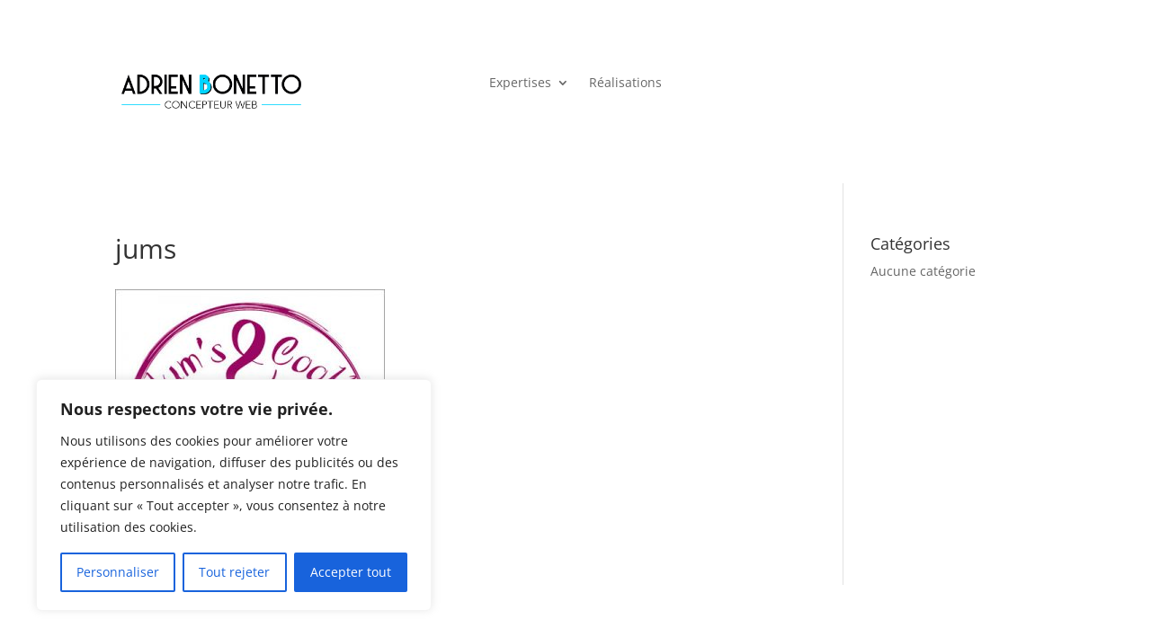

--- FILE ---
content_type: text/html; charset=utf-8
request_url: https://www.google.com/recaptcha/api2/anchor?ar=1&k=6LeAq3kaAAAAAPyQIbwS4Pbv2PtXgh-eubvu2PrT&co=aHR0cHM6Ly93d3cuYWdlbmNlZGlnaXRhbGViLmZyOjQ0Mw..&hl=en&v=PoyoqOPhxBO7pBk68S4YbpHZ&size=invisible&anchor-ms=20000&execute-ms=30000&cb=9trm0e98lv8a
body_size: 48648
content:
<!DOCTYPE HTML><html dir="ltr" lang="en"><head><meta http-equiv="Content-Type" content="text/html; charset=UTF-8">
<meta http-equiv="X-UA-Compatible" content="IE=edge">
<title>reCAPTCHA</title>
<style type="text/css">
/* cyrillic-ext */
@font-face {
  font-family: 'Roboto';
  font-style: normal;
  font-weight: 400;
  font-stretch: 100%;
  src: url(//fonts.gstatic.com/s/roboto/v48/KFO7CnqEu92Fr1ME7kSn66aGLdTylUAMa3GUBHMdazTgWw.woff2) format('woff2');
  unicode-range: U+0460-052F, U+1C80-1C8A, U+20B4, U+2DE0-2DFF, U+A640-A69F, U+FE2E-FE2F;
}
/* cyrillic */
@font-face {
  font-family: 'Roboto';
  font-style: normal;
  font-weight: 400;
  font-stretch: 100%;
  src: url(//fonts.gstatic.com/s/roboto/v48/KFO7CnqEu92Fr1ME7kSn66aGLdTylUAMa3iUBHMdazTgWw.woff2) format('woff2');
  unicode-range: U+0301, U+0400-045F, U+0490-0491, U+04B0-04B1, U+2116;
}
/* greek-ext */
@font-face {
  font-family: 'Roboto';
  font-style: normal;
  font-weight: 400;
  font-stretch: 100%;
  src: url(//fonts.gstatic.com/s/roboto/v48/KFO7CnqEu92Fr1ME7kSn66aGLdTylUAMa3CUBHMdazTgWw.woff2) format('woff2');
  unicode-range: U+1F00-1FFF;
}
/* greek */
@font-face {
  font-family: 'Roboto';
  font-style: normal;
  font-weight: 400;
  font-stretch: 100%;
  src: url(//fonts.gstatic.com/s/roboto/v48/KFO7CnqEu92Fr1ME7kSn66aGLdTylUAMa3-UBHMdazTgWw.woff2) format('woff2');
  unicode-range: U+0370-0377, U+037A-037F, U+0384-038A, U+038C, U+038E-03A1, U+03A3-03FF;
}
/* math */
@font-face {
  font-family: 'Roboto';
  font-style: normal;
  font-weight: 400;
  font-stretch: 100%;
  src: url(//fonts.gstatic.com/s/roboto/v48/KFO7CnqEu92Fr1ME7kSn66aGLdTylUAMawCUBHMdazTgWw.woff2) format('woff2');
  unicode-range: U+0302-0303, U+0305, U+0307-0308, U+0310, U+0312, U+0315, U+031A, U+0326-0327, U+032C, U+032F-0330, U+0332-0333, U+0338, U+033A, U+0346, U+034D, U+0391-03A1, U+03A3-03A9, U+03B1-03C9, U+03D1, U+03D5-03D6, U+03F0-03F1, U+03F4-03F5, U+2016-2017, U+2034-2038, U+203C, U+2040, U+2043, U+2047, U+2050, U+2057, U+205F, U+2070-2071, U+2074-208E, U+2090-209C, U+20D0-20DC, U+20E1, U+20E5-20EF, U+2100-2112, U+2114-2115, U+2117-2121, U+2123-214F, U+2190, U+2192, U+2194-21AE, U+21B0-21E5, U+21F1-21F2, U+21F4-2211, U+2213-2214, U+2216-22FF, U+2308-230B, U+2310, U+2319, U+231C-2321, U+2336-237A, U+237C, U+2395, U+239B-23B7, U+23D0, U+23DC-23E1, U+2474-2475, U+25AF, U+25B3, U+25B7, U+25BD, U+25C1, U+25CA, U+25CC, U+25FB, U+266D-266F, U+27C0-27FF, U+2900-2AFF, U+2B0E-2B11, U+2B30-2B4C, U+2BFE, U+3030, U+FF5B, U+FF5D, U+1D400-1D7FF, U+1EE00-1EEFF;
}
/* symbols */
@font-face {
  font-family: 'Roboto';
  font-style: normal;
  font-weight: 400;
  font-stretch: 100%;
  src: url(//fonts.gstatic.com/s/roboto/v48/KFO7CnqEu92Fr1ME7kSn66aGLdTylUAMaxKUBHMdazTgWw.woff2) format('woff2');
  unicode-range: U+0001-000C, U+000E-001F, U+007F-009F, U+20DD-20E0, U+20E2-20E4, U+2150-218F, U+2190, U+2192, U+2194-2199, U+21AF, U+21E6-21F0, U+21F3, U+2218-2219, U+2299, U+22C4-22C6, U+2300-243F, U+2440-244A, U+2460-24FF, U+25A0-27BF, U+2800-28FF, U+2921-2922, U+2981, U+29BF, U+29EB, U+2B00-2BFF, U+4DC0-4DFF, U+FFF9-FFFB, U+10140-1018E, U+10190-1019C, U+101A0, U+101D0-101FD, U+102E0-102FB, U+10E60-10E7E, U+1D2C0-1D2D3, U+1D2E0-1D37F, U+1F000-1F0FF, U+1F100-1F1AD, U+1F1E6-1F1FF, U+1F30D-1F30F, U+1F315, U+1F31C, U+1F31E, U+1F320-1F32C, U+1F336, U+1F378, U+1F37D, U+1F382, U+1F393-1F39F, U+1F3A7-1F3A8, U+1F3AC-1F3AF, U+1F3C2, U+1F3C4-1F3C6, U+1F3CA-1F3CE, U+1F3D4-1F3E0, U+1F3ED, U+1F3F1-1F3F3, U+1F3F5-1F3F7, U+1F408, U+1F415, U+1F41F, U+1F426, U+1F43F, U+1F441-1F442, U+1F444, U+1F446-1F449, U+1F44C-1F44E, U+1F453, U+1F46A, U+1F47D, U+1F4A3, U+1F4B0, U+1F4B3, U+1F4B9, U+1F4BB, U+1F4BF, U+1F4C8-1F4CB, U+1F4D6, U+1F4DA, U+1F4DF, U+1F4E3-1F4E6, U+1F4EA-1F4ED, U+1F4F7, U+1F4F9-1F4FB, U+1F4FD-1F4FE, U+1F503, U+1F507-1F50B, U+1F50D, U+1F512-1F513, U+1F53E-1F54A, U+1F54F-1F5FA, U+1F610, U+1F650-1F67F, U+1F687, U+1F68D, U+1F691, U+1F694, U+1F698, U+1F6AD, U+1F6B2, U+1F6B9-1F6BA, U+1F6BC, U+1F6C6-1F6CF, U+1F6D3-1F6D7, U+1F6E0-1F6EA, U+1F6F0-1F6F3, U+1F6F7-1F6FC, U+1F700-1F7FF, U+1F800-1F80B, U+1F810-1F847, U+1F850-1F859, U+1F860-1F887, U+1F890-1F8AD, U+1F8B0-1F8BB, U+1F8C0-1F8C1, U+1F900-1F90B, U+1F93B, U+1F946, U+1F984, U+1F996, U+1F9E9, U+1FA00-1FA6F, U+1FA70-1FA7C, U+1FA80-1FA89, U+1FA8F-1FAC6, U+1FACE-1FADC, U+1FADF-1FAE9, U+1FAF0-1FAF8, U+1FB00-1FBFF;
}
/* vietnamese */
@font-face {
  font-family: 'Roboto';
  font-style: normal;
  font-weight: 400;
  font-stretch: 100%;
  src: url(//fonts.gstatic.com/s/roboto/v48/KFO7CnqEu92Fr1ME7kSn66aGLdTylUAMa3OUBHMdazTgWw.woff2) format('woff2');
  unicode-range: U+0102-0103, U+0110-0111, U+0128-0129, U+0168-0169, U+01A0-01A1, U+01AF-01B0, U+0300-0301, U+0303-0304, U+0308-0309, U+0323, U+0329, U+1EA0-1EF9, U+20AB;
}
/* latin-ext */
@font-face {
  font-family: 'Roboto';
  font-style: normal;
  font-weight: 400;
  font-stretch: 100%;
  src: url(//fonts.gstatic.com/s/roboto/v48/KFO7CnqEu92Fr1ME7kSn66aGLdTylUAMa3KUBHMdazTgWw.woff2) format('woff2');
  unicode-range: U+0100-02BA, U+02BD-02C5, U+02C7-02CC, U+02CE-02D7, U+02DD-02FF, U+0304, U+0308, U+0329, U+1D00-1DBF, U+1E00-1E9F, U+1EF2-1EFF, U+2020, U+20A0-20AB, U+20AD-20C0, U+2113, U+2C60-2C7F, U+A720-A7FF;
}
/* latin */
@font-face {
  font-family: 'Roboto';
  font-style: normal;
  font-weight: 400;
  font-stretch: 100%;
  src: url(//fonts.gstatic.com/s/roboto/v48/KFO7CnqEu92Fr1ME7kSn66aGLdTylUAMa3yUBHMdazQ.woff2) format('woff2');
  unicode-range: U+0000-00FF, U+0131, U+0152-0153, U+02BB-02BC, U+02C6, U+02DA, U+02DC, U+0304, U+0308, U+0329, U+2000-206F, U+20AC, U+2122, U+2191, U+2193, U+2212, U+2215, U+FEFF, U+FFFD;
}
/* cyrillic-ext */
@font-face {
  font-family: 'Roboto';
  font-style: normal;
  font-weight: 500;
  font-stretch: 100%;
  src: url(//fonts.gstatic.com/s/roboto/v48/KFO7CnqEu92Fr1ME7kSn66aGLdTylUAMa3GUBHMdazTgWw.woff2) format('woff2');
  unicode-range: U+0460-052F, U+1C80-1C8A, U+20B4, U+2DE0-2DFF, U+A640-A69F, U+FE2E-FE2F;
}
/* cyrillic */
@font-face {
  font-family: 'Roboto';
  font-style: normal;
  font-weight: 500;
  font-stretch: 100%;
  src: url(//fonts.gstatic.com/s/roboto/v48/KFO7CnqEu92Fr1ME7kSn66aGLdTylUAMa3iUBHMdazTgWw.woff2) format('woff2');
  unicode-range: U+0301, U+0400-045F, U+0490-0491, U+04B0-04B1, U+2116;
}
/* greek-ext */
@font-face {
  font-family: 'Roboto';
  font-style: normal;
  font-weight: 500;
  font-stretch: 100%;
  src: url(//fonts.gstatic.com/s/roboto/v48/KFO7CnqEu92Fr1ME7kSn66aGLdTylUAMa3CUBHMdazTgWw.woff2) format('woff2');
  unicode-range: U+1F00-1FFF;
}
/* greek */
@font-face {
  font-family: 'Roboto';
  font-style: normal;
  font-weight: 500;
  font-stretch: 100%;
  src: url(//fonts.gstatic.com/s/roboto/v48/KFO7CnqEu92Fr1ME7kSn66aGLdTylUAMa3-UBHMdazTgWw.woff2) format('woff2');
  unicode-range: U+0370-0377, U+037A-037F, U+0384-038A, U+038C, U+038E-03A1, U+03A3-03FF;
}
/* math */
@font-face {
  font-family: 'Roboto';
  font-style: normal;
  font-weight: 500;
  font-stretch: 100%;
  src: url(//fonts.gstatic.com/s/roboto/v48/KFO7CnqEu92Fr1ME7kSn66aGLdTylUAMawCUBHMdazTgWw.woff2) format('woff2');
  unicode-range: U+0302-0303, U+0305, U+0307-0308, U+0310, U+0312, U+0315, U+031A, U+0326-0327, U+032C, U+032F-0330, U+0332-0333, U+0338, U+033A, U+0346, U+034D, U+0391-03A1, U+03A3-03A9, U+03B1-03C9, U+03D1, U+03D5-03D6, U+03F0-03F1, U+03F4-03F5, U+2016-2017, U+2034-2038, U+203C, U+2040, U+2043, U+2047, U+2050, U+2057, U+205F, U+2070-2071, U+2074-208E, U+2090-209C, U+20D0-20DC, U+20E1, U+20E5-20EF, U+2100-2112, U+2114-2115, U+2117-2121, U+2123-214F, U+2190, U+2192, U+2194-21AE, U+21B0-21E5, U+21F1-21F2, U+21F4-2211, U+2213-2214, U+2216-22FF, U+2308-230B, U+2310, U+2319, U+231C-2321, U+2336-237A, U+237C, U+2395, U+239B-23B7, U+23D0, U+23DC-23E1, U+2474-2475, U+25AF, U+25B3, U+25B7, U+25BD, U+25C1, U+25CA, U+25CC, U+25FB, U+266D-266F, U+27C0-27FF, U+2900-2AFF, U+2B0E-2B11, U+2B30-2B4C, U+2BFE, U+3030, U+FF5B, U+FF5D, U+1D400-1D7FF, U+1EE00-1EEFF;
}
/* symbols */
@font-face {
  font-family: 'Roboto';
  font-style: normal;
  font-weight: 500;
  font-stretch: 100%;
  src: url(//fonts.gstatic.com/s/roboto/v48/KFO7CnqEu92Fr1ME7kSn66aGLdTylUAMaxKUBHMdazTgWw.woff2) format('woff2');
  unicode-range: U+0001-000C, U+000E-001F, U+007F-009F, U+20DD-20E0, U+20E2-20E4, U+2150-218F, U+2190, U+2192, U+2194-2199, U+21AF, U+21E6-21F0, U+21F3, U+2218-2219, U+2299, U+22C4-22C6, U+2300-243F, U+2440-244A, U+2460-24FF, U+25A0-27BF, U+2800-28FF, U+2921-2922, U+2981, U+29BF, U+29EB, U+2B00-2BFF, U+4DC0-4DFF, U+FFF9-FFFB, U+10140-1018E, U+10190-1019C, U+101A0, U+101D0-101FD, U+102E0-102FB, U+10E60-10E7E, U+1D2C0-1D2D3, U+1D2E0-1D37F, U+1F000-1F0FF, U+1F100-1F1AD, U+1F1E6-1F1FF, U+1F30D-1F30F, U+1F315, U+1F31C, U+1F31E, U+1F320-1F32C, U+1F336, U+1F378, U+1F37D, U+1F382, U+1F393-1F39F, U+1F3A7-1F3A8, U+1F3AC-1F3AF, U+1F3C2, U+1F3C4-1F3C6, U+1F3CA-1F3CE, U+1F3D4-1F3E0, U+1F3ED, U+1F3F1-1F3F3, U+1F3F5-1F3F7, U+1F408, U+1F415, U+1F41F, U+1F426, U+1F43F, U+1F441-1F442, U+1F444, U+1F446-1F449, U+1F44C-1F44E, U+1F453, U+1F46A, U+1F47D, U+1F4A3, U+1F4B0, U+1F4B3, U+1F4B9, U+1F4BB, U+1F4BF, U+1F4C8-1F4CB, U+1F4D6, U+1F4DA, U+1F4DF, U+1F4E3-1F4E6, U+1F4EA-1F4ED, U+1F4F7, U+1F4F9-1F4FB, U+1F4FD-1F4FE, U+1F503, U+1F507-1F50B, U+1F50D, U+1F512-1F513, U+1F53E-1F54A, U+1F54F-1F5FA, U+1F610, U+1F650-1F67F, U+1F687, U+1F68D, U+1F691, U+1F694, U+1F698, U+1F6AD, U+1F6B2, U+1F6B9-1F6BA, U+1F6BC, U+1F6C6-1F6CF, U+1F6D3-1F6D7, U+1F6E0-1F6EA, U+1F6F0-1F6F3, U+1F6F7-1F6FC, U+1F700-1F7FF, U+1F800-1F80B, U+1F810-1F847, U+1F850-1F859, U+1F860-1F887, U+1F890-1F8AD, U+1F8B0-1F8BB, U+1F8C0-1F8C1, U+1F900-1F90B, U+1F93B, U+1F946, U+1F984, U+1F996, U+1F9E9, U+1FA00-1FA6F, U+1FA70-1FA7C, U+1FA80-1FA89, U+1FA8F-1FAC6, U+1FACE-1FADC, U+1FADF-1FAE9, U+1FAF0-1FAF8, U+1FB00-1FBFF;
}
/* vietnamese */
@font-face {
  font-family: 'Roboto';
  font-style: normal;
  font-weight: 500;
  font-stretch: 100%;
  src: url(//fonts.gstatic.com/s/roboto/v48/KFO7CnqEu92Fr1ME7kSn66aGLdTylUAMa3OUBHMdazTgWw.woff2) format('woff2');
  unicode-range: U+0102-0103, U+0110-0111, U+0128-0129, U+0168-0169, U+01A0-01A1, U+01AF-01B0, U+0300-0301, U+0303-0304, U+0308-0309, U+0323, U+0329, U+1EA0-1EF9, U+20AB;
}
/* latin-ext */
@font-face {
  font-family: 'Roboto';
  font-style: normal;
  font-weight: 500;
  font-stretch: 100%;
  src: url(//fonts.gstatic.com/s/roboto/v48/KFO7CnqEu92Fr1ME7kSn66aGLdTylUAMa3KUBHMdazTgWw.woff2) format('woff2');
  unicode-range: U+0100-02BA, U+02BD-02C5, U+02C7-02CC, U+02CE-02D7, U+02DD-02FF, U+0304, U+0308, U+0329, U+1D00-1DBF, U+1E00-1E9F, U+1EF2-1EFF, U+2020, U+20A0-20AB, U+20AD-20C0, U+2113, U+2C60-2C7F, U+A720-A7FF;
}
/* latin */
@font-face {
  font-family: 'Roboto';
  font-style: normal;
  font-weight: 500;
  font-stretch: 100%;
  src: url(//fonts.gstatic.com/s/roboto/v48/KFO7CnqEu92Fr1ME7kSn66aGLdTylUAMa3yUBHMdazQ.woff2) format('woff2');
  unicode-range: U+0000-00FF, U+0131, U+0152-0153, U+02BB-02BC, U+02C6, U+02DA, U+02DC, U+0304, U+0308, U+0329, U+2000-206F, U+20AC, U+2122, U+2191, U+2193, U+2212, U+2215, U+FEFF, U+FFFD;
}
/* cyrillic-ext */
@font-face {
  font-family: 'Roboto';
  font-style: normal;
  font-weight: 900;
  font-stretch: 100%;
  src: url(//fonts.gstatic.com/s/roboto/v48/KFO7CnqEu92Fr1ME7kSn66aGLdTylUAMa3GUBHMdazTgWw.woff2) format('woff2');
  unicode-range: U+0460-052F, U+1C80-1C8A, U+20B4, U+2DE0-2DFF, U+A640-A69F, U+FE2E-FE2F;
}
/* cyrillic */
@font-face {
  font-family: 'Roboto';
  font-style: normal;
  font-weight: 900;
  font-stretch: 100%;
  src: url(//fonts.gstatic.com/s/roboto/v48/KFO7CnqEu92Fr1ME7kSn66aGLdTylUAMa3iUBHMdazTgWw.woff2) format('woff2');
  unicode-range: U+0301, U+0400-045F, U+0490-0491, U+04B0-04B1, U+2116;
}
/* greek-ext */
@font-face {
  font-family: 'Roboto';
  font-style: normal;
  font-weight: 900;
  font-stretch: 100%;
  src: url(//fonts.gstatic.com/s/roboto/v48/KFO7CnqEu92Fr1ME7kSn66aGLdTylUAMa3CUBHMdazTgWw.woff2) format('woff2');
  unicode-range: U+1F00-1FFF;
}
/* greek */
@font-face {
  font-family: 'Roboto';
  font-style: normal;
  font-weight: 900;
  font-stretch: 100%;
  src: url(//fonts.gstatic.com/s/roboto/v48/KFO7CnqEu92Fr1ME7kSn66aGLdTylUAMa3-UBHMdazTgWw.woff2) format('woff2');
  unicode-range: U+0370-0377, U+037A-037F, U+0384-038A, U+038C, U+038E-03A1, U+03A3-03FF;
}
/* math */
@font-face {
  font-family: 'Roboto';
  font-style: normal;
  font-weight: 900;
  font-stretch: 100%;
  src: url(//fonts.gstatic.com/s/roboto/v48/KFO7CnqEu92Fr1ME7kSn66aGLdTylUAMawCUBHMdazTgWw.woff2) format('woff2');
  unicode-range: U+0302-0303, U+0305, U+0307-0308, U+0310, U+0312, U+0315, U+031A, U+0326-0327, U+032C, U+032F-0330, U+0332-0333, U+0338, U+033A, U+0346, U+034D, U+0391-03A1, U+03A3-03A9, U+03B1-03C9, U+03D1, U+03D5-03D6, U+03F0-03F1, U+03F4-03F5, U+2016-2017, U+2034-2038, U+203C, U+2040, U+2043, U+2047, U+2050, U+2057, U+205F, U+2070-2071, U+2074-208E, U+2090-209C, U+20D0-20DC, U+20E1, U+20E5-20EF, U+2100-2112, U+2114-2115, U+2117-2121, U+2123-214F, U+2190, U+2192, U+2194-21AE, U+21B0-21E5, U+21F1-21F2, U+21F4-2211, U+2213-2214, U+2216-22FF, U+2308-230B, U+2310, U+2319, U+231C-2321, U+2336-237A, U+237C, U+2395, U+239B-23B7, U+23D0, U+23DC-23E1, U+2474-2475, U+25AF, U+25B3, U+25B7, U+25BD, U+25C1, U+25CA, U+25CC, U+25FB, U+266D-266F, U+27C0-27FF, U+2900-2AFF, U+2B0E-2B11, U+2B30-2B4C, U+2BFE, U+3030, U+FF5B, U+FF5D, U+1D400-1D7FF, U+1EE00-1EEFF;
}
/* symbols */
@font-face {
  font-family: 'Roboto';
  font-style: normal;
  font-weight: 900;
  font-stretch: 100%;
  src: url(//fonts.gstatic.com/s/roboto/v48/KFO7CnqEu92Fr1ME7kSn66aGLdTylUAMaxKUBHMdazTgWw.woff2) format('woff2');
  unicode-range: U+0001-000C, U+000E-001F, U+007F-009F, U+20DD-20E0, U+20E2-20E4, U+2150-218F, U+2190, U+2192, U+2194-2199, U+21AF, U+21E6-21F0, U+21F3, U+2218-2219, U+2299, U+22C4-22C6, U+2300-243F, U+2440-244A, U+2460-24FF, U+25A0-27BF, U+2800-28FF, U+2921-2922, U+2981, U+29BF, U+29EB, U+2B00-2BFF, U+4DC0-4DFF, U+FFF9-FFFB, U+10140-1018E, U+10190-1019C, U+101A0, U+101D0-101FD, U+102E0-102FB, U+10E60-10E7E, U+1D2C0-1D2D3, U+1D2E0-1D37F, U+1F000-1F0FF, U+1F100-1F1AD, U+1F1E6-1F1FF, U+1F30D-1F30F, U+1F315, U+1F31C, U+1F31E, U+1F320-1F32C, U+1F336, U+1F378, U+1F37D, U+1F382, U+1F393-1F39F, U+1F3A7-1F3A8, U+1F3AC-1F3AF, U+1F3C2, U+1F3C4-1F3C6, U+1F3CA-1F3CE, U+1F3D4-1F3E0, U+1F3ED, U+1F3F1-1F3F3, U+1F3F5-1F3F7, U+1F408, U+1F415, U+1F41F, U+1F426, U+1F43F, U+1F441-1F442, U+1F444, U+1F446-1F449, U+1F44C-1F44E, U+1F453, U+1F46A, U+1F47D, U+1F4A3, U+1F4B0, U+1F4B3, U+1F4B9, U+1F4BB, U+1F4BF, U+1F4C8-1F4CB, U+1F4D6, U+1F4DA, U+1F4DF, U+1F4E3-1F4E6, U+1F4EA-1F4ED, U+1F4F7, U+1F4F9-1F4FB, U+1F4FD-1F4FE, U+1F503, U+1F507-1F50B, U+1F50D, U+1F512-1F513, U+1F53E-1F54A, U+1F54F-1F5FA, U+1F610, U+1F650-1F67F, U+1F687, U+1F68D, U+1F691, U+1F694, U+1F698, U+1F6AD, U+1F6B2, U+1F6B9-1F6BA, U+1F6BC, U+1F6C6-1F6CF, U+1F6D3-1F6D7, U+1F6E0-1F6EA, U+1F6F0-1F6F3, U+1F6F7-1F6FC, U+1F700-1F7FF, U+1F800-1F80B, U+1F810-1F847, U+1F850-1F859, U+1F860-1F887, U+1F890-1F8AD, U+1F8B0-1F8BB, U+1F8C0-1F8C1, U+1F900-1F90B, U+1F93B, U+1F946, U+1F984, U+1F996, U+1F9E9, U+1FA00-1FA6F, U+1FA70-1FA7C, U+1FA80-1FA89, U+1FA8F-1FAC6, U+1FACE-1FADC, U+1FADF-1FAE9, U+1FAF0-1FAF8, U+1FB00-1FBFF;
}
/* vietnamese */
@font-face {
  font-family: 'Roboto';
  font-style: normal;
  font-weight: 900;
  font-stretch: 100%;
  src: url(//fonts.gstatic.com/s/roboto/v48/KFO7CnqEu92Fr1ME7kSn66aGLdTylUAMa3OUBHMdazTgWw.woff2) format('woff2');
  unicode-range: U+0102-0103, U+0110-0111, U+0128-0129, U+0168-0169, U+01A0-01A1, U+01AF-01B0, U+0300-0301, U+0303-0304, U+0308-0309, U+0323, U+0329, U+1EA0-1EF9, U+20AB;
}
/* latin-ext */
@font-face {
  font-family: 'Roboto';
  font-style: normal;
  font-weight: 900;
  font-stretch: 100%;
  src: url(//fonts.gstatic.com/s/roboto/v48/KFO7CnqEu92Fr1ME7kSn66aGLdTylUAMa3KUBHMdazTgWw.woff2) format('woff2');
  unicode-range: U+0100-02BA, U+02BD-02C5, U+02C7-02CC, U+02CE-02D7, U+02DD-02FF, U+0304, U+0308, U+0329, U+1D00-1DBF, U+1E00-1E9F, U+1EF2-1EFF, U+2020, U+20A0-20AB, U+20AD-20C0, U+2113, U+2C60-2C7F, U+A720-A7FF;
}
/* latin */
@font-face {
  font-family: 'Roboto';
  font-style: normal;
  font-weight: 900;
  font-stretch: 100%;
  src: url(//fonts.gstatic.com/s/roboto/v48/KFO7CnqEu92Fr1ME7kSn66aGLdTylUAMa3yUBHMdazQ.woff2) format('woff2');
  unicode-range: U+0000-00FF, U+0131, U+0152-0153, U+02BB-02BC, U+02C6, U+02DA, U+02DC, U+0304, U+0308, U+0329, U+2000-206F, U+20AC, U+2122, U+2191, U+2193, U+2212, U+2215, U+FEFF, U+FFFD;
}

</style>
<link rel="stylesheet" type="text/css" href="https://www.gstatic.com/recaptcha/releases/PoyoqOPhxBO7pBk68S4YbpHZ/styles__ltr.css">
<script nonce="-VbZ1nUyHTpB6X2lKGrFfA" type="text/javascript">window['__recaptcha_api'] = 'https://www.google.com/recaptcha/api2/';</script>
<script type="text/javascript" src="https://www.gstatic.com/recaptcha/releases/PoyoqOPhxBO7pBk68S4YbpHZ/recaptcha__en.js" nonce="-VbZ1nUyHTpB6X2lKGrFfA">
      
    </script></head>
<body><div id="rc-anchor-alert" class="rc-anchor-alert"></div>
<input type="hidden" id="recaptcha-token" value="[base64]">
<script type="text/javascript" nonce="-VbZ1nUyHTpB6X2lKGrFfA">
      recaptcha.anchor.Main.init("[\x22ainput\x22,[\x22bgdata\x22,\x22\x22,\[base64]/[base64]/[base64]/ZyhXLGgpOnEoW04sMjEsbF0sVywwKSxoKSxmYWxzZSxmYWxzZSl9Y2F0Y2goayl7RygzNTgsVyk/[base64]/[base64]/[base64]/[base64]/[base64]/[base64]/[base64]/bmV3IEJbT10oRFswXSk6dz09Mj9uZXcgQltPXShEWzBdLERbMV0pOnc9PTM/bmV3IEJbT10oRFswXSxEWzFdLERbMl0pOnc9PTQ/[base64]/[base64]/[base64]/[base64]/[base64]\\u003d\x22,\[base64]\\u003d\x22,\x22w70nCsKNwqbCjsO8CsKew78LEMK8wotJTAvDryzDp8OrRMOpZsOrwrLDihAMZsOsX8O/wrN+w5BYw7tRw5NTPsOZck7CpkFvw7wKAnVAIFnChMK4wogOZcO6w5rDu8Ocw4FbRzVWNMO8w6J8w49FLzs+X07Co8KsBHrDjMOkw4QLMBzDkMK7wpLConPDnyfDo8KYSlHDhh0YOEjDssO1wqfCscKxa8O+O19+wrAMw7/CgMOIw73DoSMue2FqJRNVw41FwqYvw5w5YMKUwoZcwpI2wpDCo8OnAsKWIzF/[base64]/wqPCs3nCocONwoHCujfCtMKKwrLDqV7DiGbCtcOGw4DDj8K5FsOHGsK2w6htNMKjwrkUw6DCkcKsSMOBwozDjE1/[base64]/AcOxOR95w6/CrMOheQRrwrbCmWIQw4FMS8K2wqsHwqlzw7oOPMKOw5Etw44jYjZkYsO0woMiwoXCoE8hQ0TDqDt/wonDr8Oxw5grw4fCt2RnaMOrfsKvY2UewowXw7/DoMOCAMOAwqs/w5A6ScOnw5UMYy1eEsKvA8Kyw4rDj8OHJsODcjvDqzB3QCwXaF5BwoPCmcOSKcKgEMOYw6HDjRfCrn/CoDA/woFzw4TDum8zFDtZesKleRpmw7rCon7Dr8OxwrZZw47Cq8Kxw7fCocKqw74bwoHChH50w5jCs8K1w7PCuMOaw4/DjRQxwp5uw4jDgsOgwpDDlGTCiMKPw60cPBoxM3TDindmUh3DrCnDqlofccOCwpvDo1rCuWlyCMK0w6ZhJcKvOwbCksKqwqtpH8OwB1TClcOmwrjCmMOkwrrCpzrCsHsgZiQFw4HDncOKOsKKa2V9NsOuw4Ejw6/Dr8OVw7PDmcK6wonClcK1IELDnFMjwq4Xw7/Dp8KuPRDCoTARwogTw6DCjMOew7bCoQBkwq/DlkgBwqh1VGrDnsKHwr7ClMOYAWRPc1R9w6zCpMOBIlDDkzJXw47ChzZdwqPDncKlZgzCqQ3CtHHCpgXCisK2b8KewrkmK8KgQMO5w70tXMK/wrhsRMKiw51FRkzDv8KxeMOjw75HwoNnN8KcwpbDrcOewpDCmcOcdD1pXwddw7FLT2rDpnpWw5XDgFIDRzjDoMKrGlI/GGbCr8OiwrUawqHDm2LCgSvCgifCusKBQEk7aXACKCkzecKiwrBNMTp+SsO+RMKLEMOAw6NgAEIlExpDwrTDnMOyAwwaFDrDo8Ojw7gawqzCowxsw75gQ1cbDMKpwoITa8KNNT0Uwr3Dg8Kmw7ELwqYFwpANE8OWwoXCkcO8AsKtfE1iw77ClsO/wojCo0zDhhPChsKiQ8O8Hksow7TDmsK7wqgmPG9WwpvDgmvChsORecKDwotjaRzDsDzCn19hwqtkOThgw494w6fDkMK7E0bConLCm8OtXB/CuifDq8OJwqNZwqTDl8OSB0nDh2kTGgrDpcODwrnDicOpwrF2fsOfSMK/wqtNBhsSccOlwo0Kw6B9K3MCPDw/bcOYw7g8RSMneFDClsOKDMOswq/DlGvDncKTbRLCiDjCl1xXVMOvw4kww5jCisKwwrlaw4J8w7s2OEYxAXQmCnvCiMK4dsKhUAUoL8ORwocHbcOYwqtIc8KGKTJowqBsM8OrwqLCiMOSZj5XwppBw63CqyjChcKFw6pbEg/Ck8KGw6rChg1kCcKCwobDqGHDs8OEw4kuw4Z7KnbCjcKfw6rDg1XCtMK8CMO5PAdRwqjCggIwSQwlwqdsw7vCmMOSwqrDg8Oqwp/[base64]/CrjAtwpVlwrdrH8K5w4PCjB0ae8OHw6F3wpzDsiDCucO2PMKXPcKLJ3/DvznCosO0w77CvCIge8O4w6/ClcOePFHDucODwrckwobDvsOOT8OLw7rCvsKHwrjDpsOvw6fCsMOVdcOqw7/Dh0RnPWnCmsKVw5XDisO5Fj4TH8KOVGlnwrcPw7TDtsObw7DCthHChxEVw4pxcMKfYcOZA8KOwo0KwrXDpDogwrpaw6TCkMOsw6wEw4cYwrPCssKsVQY/wrpxK8Kob8OZQcOxfgDDuAk7dMOxw5zCrcOjwr8AwosBwrJNwoplwrc4ZEXDhC0HTB/CrsKLw6MOA8OJwooLw6XCiQ/CoXAAwozCvcOhwrgrw48hIMOQwrUuD0hqVsKhUyHCqRjCvMK1wr1Pwp5mwpvCglXDuDc4T1I+JcO8w6/CvcOMwrhlbkEQw7M2NQvDm1pBdXM7w4dBw5UODcKmMsKkGWLCv8KWaMOJKsKfS1rDrGNnEggvwrIPwrcLFAQmfV1Bw7zCisOuaMOsw4XCl8OEdsKQwrTCiCoKeMKnwoo8wqVucWLDmWfCusKJwoXCksKqwoDDlntpw67Dt095wrc/cWlGQsKzeMKgHMK0w5jChsKxwq/[base64]/ClBTDrHJ0w7zCsFMqw77CqTTDsWZmwqXDnFDDg8O+eXTCr8Oaw7RTW8K1FmAMWMK0w7F6w7XDpcKMw4LDizchcsO2w7jDq8KPwoV/wolyeMKfVBbDknDDqMOUwrPCmMKUw5VTwoTCuCjCtRHChsK5w75cRHRmelrCii7CtyzCrsKrwqzCgsOOJMOeQcKwwrIrHsKqwqpFw7Emwrsfwp85FsObw4fDkTnCisK0NkwWCsKawrDDlgZ/wr4/Z8KjH8K0fwvCuVAULWvClm9vw4Q0a8K0ScKnwrbDrDfCuTrDv8KDWcO6wq/Ct0PChErCom/CnzpiDsOHwrvCpAkVwr4QwqbCpARFPXNpKVgAw5/DtjTDjsKCCxPCt8ObXRZ8wr8Qwr5/wppYwpnCtVNTw5rDqQLDhcOPJFrClgw4wprCqBYNF1vCrDsBcsOkd1rCuWd7wonDv8K2wrtEYwbCn0YmC8KAE8KgwrTCgFHChHvDlcO+B8KQw6XCs8Oew5F9MCrDsMKkZMK/w4deN8Kfw549wrXCp8KtO8KJw4BXw7whJcOyb0/CscOewq9XwpbCgsKSw6vCncObFA7DpsKrNA/Dv3bCglPCrMKNw7siTMODfUprFwFDOW8pwoDCjBUuwrHDkXzDo8KhwppYw4jClHw/fwXComNiGQnDrGktw5gvFijCp8Oxw6vCsHZ0w6hlwq/DhcKNw57ComfCn8KVwpRawrHDuMO6WMKfdwoGw6JpKMKZUMK9ewhGXsK7wr3CqzrCgHpRw5lpA8KOw6vDp8O+w6NNYMOHwo7Ch1DCtloVZUYyw41bCkfCgMKiw5NOH3JkTkclwrdWw7MCLcKVGi1xw6Uhw7lOBiXDrMOTwrRDw7jDmm1aRMOnZ04lbsO4w4/CpMOOBMKGG8Ofa8Khw5U/D3hcwqJTPnPCvRbCp8O7w44dwp0owosFIhTChsO7dUwTwqjDhcOYwqUYwpTDnMOrw5dffyIVw5o6w7rCkMK/UsOhw7JzY8Kcw4NQO8Oow4hIFxXCoBzCrhbClsKUTcOWw7DDiTRVw4kMwo4zwpBMw6hRw5lnw6Q/wrLCrkLDkjnCgUHCg1pWwrdkR8KzwoRpKT1FACAYw5ZCwqsRwp/CsEJOYcKAIsOpbsO3w7nChidvDMOjwpXChMKXw6LCrsKZw47DklRYwrofHhfCs8KPw4plJMKvU0VYwq07QcO7wpXClkk8wonChkvDusO0w7lKFh7DoMKVwqMgSBHDscOTIsOsbcOuw7sowrU5AT/DtMOJDcOKMMOLGEDDrQ4ww7rClMKHTGbCqjnCrgd6wqjCvy8HecO5O8Otw6XCtXIsw47DumHCsj3Cv1LDtlrCpjXDgMKJwpwYYsKKOFvCrTjCh8ONdMO/f3bDtWrCsFvDgnPCmcObOn5bwqoCwqzDu8K3w67CtnvCr8O0w7rCi8OtXDTCtw7CvsOjBsKQNcOIVMKGIsKWw7LDm8O0w79gdmvCnyTCncODYMOIwojDpMOcX3A9RcKyw6J1Lhoiwoo4HS7Ci8K4N8KdwotPKsKvw4kDw6zDusOIw4/DiMOZwr7CmsKGaHvCoz0Dw7jDlgfCkULCg8KaKcOIw4I0DsK3w5dTUsOqw45vVm8Vw4hlwobCo8KPwrrDvcO7QDIhTsO3wrnCnGTDkcO2VMKhwrzDg8Oqw7TCsRjDt8O6w5BtFcOQIVIRYsOBEn/[base64]/DilbCrA3Ci8KRwqzCvR9AZ8KfwrrCpSXDgAU9w5FXwpnDt8OBCzlDw5kewrDDkMKew5hsCzXDksOlIMOZMsK1L0AcCQA8HsOdw5YnECvCqcKOQsKJRMOqwrvCoMOPwokqbsK/C8KAJFlNbsKEQ8KaBMKRw6sXDsKkwpPDpcO+IFDDhUfDt8KfO8KYw4g+w5HDksOaw4rCpcK2F0/DpcOiD17DmcKmwprCqMOGWkrCn8Kqd8K/wps0wqPDm8KQYAHCullOYMK/wqrDuBjCn0JebWDDjMOkQ2PCmF7CjMO1KDQkGk3DjQbCm8K6JQzDkXXDtMO+EsO1w4cVw7rDp8Okwoliw5jDjghfwoLCmxDCjDDDocOVw40uaTXCu8K4w5HCmDPDjsK4FsKZwrUUJsOKM2HCvcKWwrzDv0DCmWZ8woJ9PC49dG0IwphewqfDqn9yO8KWw4s+W8K/w6rClMObwrjDrw5gwpkow7cOw4wxejLDkXYYC8KSw4/Dni/CikZoLHDDvsOhT8OtwpjDmzLCiSpUw4Yrw7zCp3PCp17Cm8OYOsKjwo9sHRnCoMKzM8OaZMKEf8KBS8O0QcOgw7rCu1srw70IRRYHwoZuw4E+cAN5H8OJLcK1w4rDnsOpcQnCnC4RXCDDoz7Ci3/CmMKqYsKJV2XDgS5cb8KXwrXCnMKRw7AUe0FvwrsqeijCrWptw5V/w5RhwqrCmCTDgcO3wqXDs0HCpVtFwozDhMKUecOzUkDDgsKBw7oZw6rCpkgtUMKSW8KRwo4Bw74KwpIdJsKNahcfwrnDo8KQw6bCukHDqsKkwpYgw5h4WScHwpg5AUdjdMK/wrHDmxLCusOaHsOVw5NhwrbDtQRAw7HDosOVwoRMIcOmGMKrwp1tw5PDlsKJI8K/FCQrw6IGwpPCkcK1IMO2wpnDmcKIwqrCixVYO8KVw5w7cy55woLClhLDoWLCjsK5T2XChyXCjMKEDTdXZB0uZcKcw45hwrxmLCrDsU5Nw4XCiWBgw7XCvjvDhMOPYQh/wqtJen4Vwp9lcsKlKMKpw5xoEMOqHSXCrgx1HQTDlcOkAMK2dHonSgrDn8OBNVrCkXrCkF3DnGA+w6jCuMOiJ8OBw5TDjMKyw6/CmnR4w6nCiijDog7ChgB9w7gSw7LDusKDwpbDtMOGQsKFw7vDmcO8wpHDoVhYMjHCtcKnbMOpwppwVCRhw5VjFVfDvMOkw5jDh8OeHQDCgh7DsmHCnMOAwopaUTPDssO6w7ZFw7/Du18ACMKEw68wJznCsV5Qwp/DoMOgEcKfFsKow6BAEMO1w5nDpMKnw6dCYMOMw5fCgDw7WcKbwp7DiQ3CvMOXCnZgScKCH8Kiw68oHcK3woRwenZhwqg2wq0pwpzDlizCrcOEE3t7w5EWw58Pwp8Uw6xbNsKKVMKgSMO6wo0bw4t9wpXDkWMwwqZww7HDsgvCkjhUagk9w4N/[base64]/wpPDksOww5QCwp7ClRYSw4USw5vCt8KIRMKqDQUSwqLCpjwoI09YYA9jw7V+ScK0w5TChj3Dik/DoEImDcO0H8KTw7vDsMKQQgzDocK0Xz/DqcKBB8OVICooNcO2wqHDtcKVwpjCgWPCocOHNcOUw6zCtMKxcMKEBcKDw4NrPm8yw6XCnFPChcOEUEjDiWfCjGEvw53DlzNUJsKewpPCtDjCkht9w6c7wqvCjVfClzDDjX7DgsKTCMO/w6Fnd8KuF2DDksOkw6nDiiogIsOGwqXDj1LCmC5YKcKzMVbCn8OTLxnDsijCncKNFsOlwqhkOiLCtjHClTREw4LDv1vDi8K9w7IOCzZ7byp9BQUmGcOiw60HcTbDicOUw7DDqcO2w7fDik/[base64]/[base64]/Ck0YVScOaK8K/[base64]/CiwJDwpFMTMOJCiFmb8OIQMOjw6DCvxbChVw8dFLCmcKLA25qV3NOw6TDqsOuFsOGw6A8w6E6Q1FccMKaZMK9w6zDv8KlDsKLwrINwr3DuSrDrsKuw5bDqXwew7gVw4LDrcKJMG0XMsOqG8KNR8O0wrphw7oPLCDDnXd/bcKowoASwrPDqiXChVLDtgLCusOowonCk8ONdBE0acOOw6/DrMK1w7DCpcOtc2XCkVnDv8O2ecKGw7pJwrzCnsOjw55lw7VPUy8UwrPCsMOvDsKMw615wojDm1/CqAzCssOEwrLCvsOVP8Kmw6EswojCjcKjwoZmwqTCuyPDgB3CsWQwwpfDnVnCiCt/[base64]/DvCFOw7zCrGszwpTCvz3CihQ1wpI6wq3Dt8OYwozChw4jVcOjeMKTTQ1mRWvDnC3Dl8K1wrXCpW5Ow47DnsOvIcKRC8KVQsKjwrzDnELDhsKawpxNw4VBwr/CiAnCmD4OOcOmw5rCr8Kowo5IfcOvwoTDqsOsFTTCsivDmwbCggwLeRTDoMOjwpQIAGTDqQh9CgF5wq9Ww6/DtBBbZcK+w6l6RMOhbjAWw4MuRMK/w6M4wp19Ekd4Y8Ocwrh5emzDqMKaKsKJw7sJAMOjwqMscHfDgXfCjBrDrCzDsGdcw44OWcOJwrURw64IV27Cv8OTIcK5w4PDlgfDnB1Mw5zDqnfDnW3CpcO7wrbCkjQLX3jDtsOWwphIwpR/PMKxMFDCpcKcwqrDqy5WAXLDu8Ofw75uGWrCr8OiwodSw7fDocKPJXt9XMK6w51pw6/DhsO5JsKSwqHCvcKSw5ZVZn5kwrbDgTDCmMK6wpzCpMKDFMOzwrTDoDlwwoPCnVY2w4TDjnQcw7JewoPDpCI9w7USwp7Dk8ODSGLDoX7Dm3LDtSkjwqHDpEXDnkfDoxjDosOuw7vCnWdILMOnw4/CmSxyw7TCmxDCigfCqMK9SsOUPEHCrsO9wrPDizrDtBkrwq9HwrvCssKQCcKGbMOqdMOHw6pzw7Jrwpsywqktw5rDv37Dv8KcwoDDm8KLw6HDmcORw7NCFSrDpyRHw7oDOcO0wplPdMO9TRNWw6QVwrlSwonDm2LDniXDm0bDnEELRlBrLcOpdU/DhsK4wpdScsKIJ8OcwoLDj3zCg8OACsKsw5Egw4UnJzddw4QUwpBuD8OrPcK1ZkpHw53Dj8OKwrTDicKUF8Orw5PDqMOIfsKzDGHDtgTDhjfChnnCr8OowqXDi8KJw6TCkjtGBC4xeMK2w4fCgjB+woBmXg/DshvDuMO/wq3ClwTDilvCr8OXw4LDncKDwo7DhCUmDsOHRsKrBWjDlwvDgVTDiMODdgLCsgZ6wop4w7bCmcKbB3tlwqIew4vClmvDhVLDoU7Dp8OrVV3ChkcLEEQBw5Fiw5TCo8OofR5Fwpw3aE8UXVITBiDDrsK7w63DpF7Ds01BMxdnw7XDrG3DuTvCgsK/WwTDmcKBWDHCpcK3DTU4LzdXJmlGJk/CoihHwqAcwrYLE8K5AMKcwonDsCUWOcObbEnCmsKIwq/ClsOSwqLDgsOfw7nDlRrCqsKNa8KVwrgUwpjCsUfDtQLDvFwnwoRTYcOFT3LDvMK+wrtpBsK5QknCkw4Fw7/[base64]/[base64]/wqUJRcO4wpfDgB8pw55WRUHCqEwQw5JEPBlVfwXDoSVJF0VOwplRw4AUw7fCncOhwqrDnVjCkGptw7/ClTlOWkbDhMO0aylGw68hHFXCmcO2woXDpWjCksKFw7Fkw5TDgsK7CsKjw4E7w67DgcOKWcKzDMKAw4DCtQLCj8OEXsKfw5NIw7YfZcOKw4VZwrsvw4PDug/DrDLDigZ6O8Kcb8KeNMK6w4wTBUUIOMK7RS/Dqn07NcO8wp5gGEE8wpjDoTDDvcKJHsKrwqLCr2XDtcO2w5/CrHkBw6XChEDDusOZw7EvacKtEMKNw6bCu10JAcKnwrNiK8KFw4dVwqFpJ0wrwpHCjMOtwpIWYsOKw4TCtRpBAcOGw7U2e8Kiw7sIAMOZw4jCplPCs8OyVsOvBVfDmT43w4rCsxzDsV4iw5lXFw1KURtQw75uSwBLw4PDrANME8OzbcKcJy5/MjDDq8KVw6Jvwp3DozEOwoPDtTBTS8OIUMKubg3CrnXCpMOqBsKjworCvsOBRcK7F8KCE0N5wrN1wrnCjAZAd8Owwow0wqnCtcKpOz7DpMOxwrFEC3TCrCBXw7TDslPDlMOyL8O6dMKdX8ODBzfDnEEvDMKRQcOrwo/DqRJfCcOFwppIFhnCvsOew5fCh8OeGAtPwofCrUvDsBoVw7AGw61awqnDhRsbw5AgwpMQw7HCrsKuw4xaFSspY0kTWGPCsUTDrcOpw6p8wodNUMOWw4ppWhNww6cow6rDg8KAwqZgPUbDgcKzUsODMsO4wr3CncO/[base64]/CrMOew6l/Egkew4B4OcK9TMKYw6zCjR3CjBbCkjfDn8O5w4/[base64]/w7vCs8KTDMOpCsKlw71xRn5MwopYcAPDoz9iR2PCggDCjMK+wrvDq8O0w5pSCW3DksKJwrDDqmYOwpQVDMKHw4nDlRnCkicQOMOYw7MMMkExCMO3N8KDAzDDgxTCjxg/wo/[base64]/CtwTDncOudDLDucO3wpHDtVw7wrvCr8KlfcOEw7nDgHIODyHCnsKTwrnCu8K8Y3ROZxdqdMKhwpvDssKuw6TCkgnDni/DrMOHw5zDp2c0SsKMbcKlXV0VCMOjwrY4w4EwTGbCosOIF2cJD8KWwpXDgkVhw602ElljbnbCnlrDlMKrw6TDocOPDinDkcO3w5XDvsKebzBMFhrCvsKUcwTCtRk1w6R4w7xdBn/Dt8OBw4NzIGN6DcKew5BdK8KJw4d0b151GxzDrVg1Q8K1wph5wpDCg0/CucO7wr1tUMK7RyhfFXwaw7/DvMO9UMKdw5/Doh4IQFDChTMlw49uw7HCgFd6VDBPwp/[base64]/w5HCl8K+wpPDv8OYwr7DvcKcw43Cj8Kcw5BLw4Z1BcKfR8K8w7Vqw7zCmjhRIW8WKMO0EjR5YsKRKh3Dqj54DFQrw5/CgMOgw6fCg8K2acO3d8KveHBiw7p5wqvCogMXScK/fgTDrk/ChMKpGW7CnMKKK8OzJi5aPsONGMONfFrDgzNvwpESwo0Fb8K/w47CgsK7w5LDusKSwolXw61Ew5rCjXzDj8OOwpnCkDjCiMODwooEWcOwFj/Co8O6IsKIZ8KhwoTCvAzCqsKQO8KyOht2w6rDuMODw5gHAMKJw7zCpB7DjMOXHMKJw4Usw5bCqcOfw77DigQ0w7ELwojDlMOfPMKQw5zCr8O+TsOeLh9Rw6BbwrwHwr3DsBDCmcOmNR1Lw7XDv8KIfAwsw5DCrcOLw5B9wp3DqcKIw47DgSpvT2XDiQFKwpvCmcOeMQ/CncOoZ8KLKsOAw63Diyp5wpXCsBEwLR/CnsOhc38OcwFlw5REw5loV8KAVsKYKAAOG1fDk8KIVko2wq0pwrZPEsOXDQAYwo7CsCRgw63Dpncew6zDt8KFSF0BSFcceAshw4bCscK/wrtHwq/DnE/DgMKnZcKXIw7DisKEV8ONw4XCrATDssOMd8KzEUPCiT/[base64]/w7o4w4RDH8K1C2TCmzUZRcKTw59ewqU1elFewqsMU1vClxjDusK2woZ+EsKtKV7Dj8OywpDCnwHCn8Ktw4DCicOeGMKiBUjDt8K5w7zCjEQeb0fComXCnWXCoMKaemYqAsOTEMKKa2g7XwIiw5EYbB/Crzd6F14eOcOqWHjCnMOQwrPCnXcRNcKObArCvEfDhcK1DjV6wrRranTCn3Vuw6zDqAvDpcK2dx3Cq8Orw4I0M8OxJcOYP07CjjdTwpzDgBzDvsKPw6PDs8O7I2k/[base64]/DuMKdEwNQbcO7K8KDwqrChibCix4JF3pjwrHCsGfDm27DqV52Bxthwq/CmVDDt8OGw74Ow4tbfUV1wrQSJWd+FsO2w5Ifw6kfw7IfwqbDnsKKw4zDujXDlhvDkMKwanlBSF/CosOywqLDqWzCuS8PfCTCi8KoGsO6w4g/YsKYw53Cs8KYdcKWI8OCwpYqwp9aw4d6w7DCmmnCmQkMVsKBwoBIw5RKcgp0woIswq3DmsKLw4XDpmtASsKDw4HCvU9Mwo/Ds8OuZsO0dmTDtwXCiHjCjcKLXBzDicKtWsKCw4QedSJ2RAnDvcKBYgnDkFkSMzRQCXnCg0/CrMKFMsO8FsKNel/DkgrClx/DjmxHwroDR8OMSsO3wrTCj286U23CvMK2ZnZTw4ogwowew5kGRTJzwrohGXHCvC7ClXpbwoTDpMK+wrpEw7LCt8O3OX8WWsOCcMOAw7Exf8O+w6IFEFkEwrHCpxIgG8OTS8KGZcOPwoE1IMK3wpTCpngpMUJTU8OFW8OKw6YkLRTDhkIKdMOQwrXDhgTDjgx/wpjDtT/CksKaw6DDmxAqe2dUE8KFwpASHcKqwqvDtMKkwrnDvRwgwotKclp7AMODw4rCkEA7c8KywpTCjEYiM0bCjSw2AMOgE8KAEQTDmMOCc8K+w4IcwoLCjjvDkykFHAkfdlzDhcObSEfDvsKWBMKNBXVCOcK/w5JpXMK2w59aw6HCtAPCicK5R2DCn1jDl2HDvcKOw7ctY8ONwofDksOdZcOGw5LDhsOIw7FQwpfDm8OhOzFqw43DmGdGOA/Ch8O2AsO5MR8zSsKJC8KSbUEsw6sNGzDCvUjDsXXCpcKvGcOzEMOJwp9VKUo0w5NVTcKzajN3Dm3DnsO3w7J2NmpPw7lCwoTDgCHDisOFw53Cvm4ZLDEDCWwzw6RywrVXw6cdBsONfMOpdsK9dw0dFQPClmcGVMOUQ1YIwrLCrRdGwrPDiG7Cl2/DnsK0wpfCscONMMOBTcOsEWnDki/Co8O/wrLCiMKZOQnDvsKvQsKkw5vDpTfDjsKqSsKmHkx7TQU/EcOdwqvCsVXCkcOWEcOOw5nCgR/DhsOfwpI+woI2w7gUI8KMKSfDmcO3w7PCl8ONw7kvw687fi3Ds05BSsOUw43CvmzDnsOjLcO/asKsw7Z4w6DCgBLDmE5+ZMK0XMKBJ3V3AMKcXsOnwrsdLMKOUDjDjcOAw4vDusKven/DhXQRHsKJKwTDssOJw6tfw75nIm4lacKheMKzw5nClMKSw5nCvcOSwozCviHDqsOhw7V+B2HCiUfDocOkecOyw5HClWUdw4DCsgUbwrHCuE7DvgF9AsK4wr1dw7Nxw5XCqcOWw7HCu3d6JSHDtsO5e0RCJ8Kgw40hN03CosObwpjCij5Swq8QSUY7wr4/w7nCu8KgwoAEwpbCq8K1wrZzwqwyw69dB1DDtwhNGRlZw4QyB2pKL8Oow6TDgAQqYio6wo/[base64]/DjXLCl8OCD8OQSMOqwqh2BMK/R8Kew6UHwozDigpiwoEaAsKewrDDmMODScOaX8OrID7CvcKTfcOEw6JNw7duE08fJsK0wqjCqEjDvHjDt2rCjMO9w61YwrF3w4TCg2xvAnBsw6dDXAvCtEEwUBzCiznChG9HITEMCHPDp8O9OsOja8OmwofCnGHDgsK/NMKaw6ZXUcO/[base64]/VsORwqEJwoA5wqZbccOfwovDg8Kzw7FvJMOzIhDDuyXDsMKCwoDDhg3Du1HDs8KIwrfCmm/DtAnDsinDlMKfwq7Ck8OLIMKnw5kHYMOrP8KHR8OsG8K0wp1Lw4YFwpHDksKawrN/DMKOw43DlgBEccKjw7hiwq4Jw5N6w7JtV8K7BsOqJMOSLxI9axd/UAzDmyjDuMKjIsOtwqxubQR/[base64]/woo9w71PUnNjdRDCr3gpwoYkw714woTDsSrDmzfDk8KyHVVWw43DpcOIw7jDniDCu8KiccOxw51aw6MjXTh0R8K4w7TDq8OgworCmcKPZsOYak/DiRZBwo7CmcOnN8O0wqdFwoB8Z8ODwoF3WXDDp8OBwrVqZcKiO2LChcOQUR4NdF0YQGDCpWN+bknDtsKcAlF0fMOZW8Ktw7rDuEnDtMOXw5oHw7PCsynCicOzPm/[base64]/Dk8KkXnQ3XEDCv8K0K8O7wqfDm8KjOcK1w4sEMcOqZhjDk17DlMK3F8Osw4PCrsKtwr5MZgkjw6ZacxPDgMObw5tnPwvDuQvCvsKFwqtnRBs7w5HCtycdwoUiDTbDmMKawp7CkDZHw7hjwprCkW3Dsxs9w7vDhD/DpMKuw70YF8K/wqPDmzrCkErDocKbwpMGekQbw5gjwqgUdMOlWcOqwoDCtUDCrW/[base64]/DqMKyw51GYsKuw5rDpB/DqQ7CgGcEScKAw5HCmzTCl8OEJMKhPcKfw7EQwqZOO3FRLnPCsMO9FCrDtcO8wpPDmcOUOkwMUsK8w7oOwpPCu0FTWQRDwpgRw40FAj98dsOhw5NpRkbCoG3CnQARwq/[base64]/VsOSWMKYw71gRMOiwocmWcO9w6VJwr5RwoRAw6LCm8OBNcK7w7/CiRM3wrt6w5kCGg1+w4bDssK3wqbDpUfCssOsJcK6w5gjNcOxwrp9UUjCvsOdwprCgj7CmcOYGsKCw5TDvWjCn8Kxwq4bw4HDlW8jTVYSf8OMw7YTwpTCtsKWTsOvwrLCscKjwpnCvsOlEQQRY8KiTMOsLiMANRzCnyVTwo01blfDk8K/MsOrSMKlw6MHwrPCtyVfw5/DksKWTcONES3DksKPwr5jfCPCqMKJT0R1woQLa8Onw5s/w5fCiSnCmQ7DgDvDrsOzGsKhwqXDsgDDssKnwrDDlXZ0McKUCMKvw4DCjxDDrsK0b8OFw6TCicO/DAtGw5bCoH/[base64]/CkMODKcO+w7gLXFHDjxXCvwHCnsKjwqzDs1gleA4Hw79BDjLDtS9LwpssP8KXw7LCn2jClsOmw4lFwoTCrsKlYsKQew/CrsO0w5DDgMOpU8OKw6TCgMKiw5gBwos2wqp2wrzClsOTw7U8worDt8K2w6nClyVPIcOkYMOcSm7DhGIfw4XCvSQ0w6jDs3U0wpoWwrnCsgjDv39BCMKJw6lgH8OeO8KSJMKjwrcqw7zCkBrCssOGClI/[base64]/CqVLCnkfDpMOoPgMvw7B6w7YAIcKYc8KHOi1PGS/ChjzDvCrDoHjCpkrDisKwwpNzwoTCpsK/PHLDqBLCu8KYOALCuW/DmsKUw70zOMKeR08XwpnCpDnDjx7DjcKJRcOjwovDujE+bl/[base64]/DqcOdWCRvwqsFKlp4acOSw6zDlMOQwoNrw7k3SznCm14NJ8KCw7Z4esKAw7g4woBUc8K2woA+ER0Yw7VjdMKNwpJ4wp3ChMKFPnbCvsKfX2EHw6A6w79rBi/ClMO/bFvDugJNBxEGdhBKwpNtQDzDhxPDqsKpLAtoLMKdY8KNwrVVcSTDqW/CiFI/wrQvZDjDscKOwp3DhG3DssKJdMK/w6B+JCNwHCvDuAUGwrfDhMOcKgPDnsKYbwFaH8KDwqLDgMK7wqzCny7ClsKdMk3CrcKxw4QJwqDCmxvCs8OIL8Opw6QTCUhJwqXCtRdWbTHDkiAqTTg+w50aw6bDg8OAwrY5TRxgPz8fw43DmEjDsDktMcKXUyzDucOmMyjDoC/DhsKgbiIjZcKmw5bDoW4Rw7bDg8OxKMOLw6LCkMOTw7xIw5vDmcKtWinCmURDw63DksOLw4sscAPDlcOcesKXw6wTPsOew6TCpcOkw6jCq8KHMsOzwoHDiMKvdx0hZidnGT4uwoM1FB5GIl0IF8O6HcOLSnjDq8OvDxwcw6/DhzfCksKCN8OlN8ONwo3CtlkrYX9Sw6kREMKbw5ABI8Orw5rDjFXClSoFw6/Dh2Zcwq5NKGZnw4bCsMOeCkvDssKuFsOlU8KRcsO/w63Cl0nDn8KRB8OGCEfDrD7CqMOnw6PDrSB4TcKSwqZNPWxvR0PCmEIUWcKdw6x2wrEEa07Co27ClTIkw5Npw5vDmsORwqjDvMOjPAB5wpFdUsKaYVo/Bx7ClEp8YCB/wrkfQUVhdklaY1JCHCxKw70iJgbCtMOwC8K3wrLCqiPDosOhR8ODfzVWwqnDn8KyXRgOwrUJaMKfw6fCpAzDk8KCRArCicOIw5PDrMOiwoBgwrzChcOMcTNLw4TCuFfChQ/Csn1WUSIFXRsRwqXCnMOtwpcQw63Ds8KcY0HDk8K8Rw7Clw7DiCnDtitTw6E/[base64]/CsMO9WW3DnkfDjMO1Y2hxw4Mmwrtbw4VKw6rDmyMnw6EBM8Ofw480wqHDuThpT8O8wq/[base64]/DnD4HOidpMcOmw4YXSGDCu8OGBsOHw6nDnxIQcsKRw5sjV8KgNkVcwqRoMRbDq8OsMMO9wrnDjVHDqCIjw71qR8K2wq/CpmpeQMOwwrFoEMOowq5zw4HCq8KtTg/[base64]/Ct8Omw4RbHMKhKcKswpIMw5LDhcKZMsKww6QQwpM1w5VHa0zDoCdPwqwlw7kKwpzCrcONLsOkwq/DqDUow68/HsOZcVHClzFrw7oVCG1qw5nCgBlXesKBacKIdcKpFcOWYkzCpCLDusOsJcOaKg3Cp1HDscKXFcOvw5xLX8KHccKMw5nCucONwqkRZ8OGwpbDoyXCvsK/wqbDmcK3DEsxbA3Dt1TCpQ4sFsOOOjbDssKzw5sLMSEtwrPCosKGVx/ClkVTw4nCuhJIdMKRacOow4xXw4x1QAsIwqvCjivCosK9P24WXEIOcV/DssK6XTzDmm7Col0dGcOpw6vCiMO1H0V+w60hwo/CoGskWULDrRw5wopTwotLTgsHB8O4wojCncK3wpYgw6HDq8OIdTvChcOfw4lewrzDjDLCnsOnJUXCuMKxw7ENw5o6wp/[base64]/[base64]/wqPCjsORO8KewrLDuGXDiTPCqUXCvMOVw4bDmMKmDUQTAlBgMjrCocOqw4fChcKbwqDDlsO1TsK4OTRKIVQ2w4M7QMOtFDHDlcKbwq8Pw4nCtXQ/wrXDtMKpwovCkXjDiMO9wqnCssORw7hMw5R6PsKawoDDtcK0A8O+K8Oawr7ClMOCFmvCoBrDkk/CksOhw4dbFRlDAMOww7w2LcKSwrnCgsOGeCvDisObS8O/wozCncKwd8KKNxsTWyjCqcOpbMKkfVt6w53CnwIWGsO3GiV7wpDDm8O8S2DCjcKdw6tyM8KTQsK0wpNJw4Y8PsOOw7YMOTFlbiVQWETCg8KCJ8KuE3nDlcKCIsK9RlRHwrLChsOZWcOwUSHDl8O/[base64]/Dm2/[base64]/CuFLDn8O9aHrDvcKRw6PDlyTDi0TCnsKowqlkP8OXfMOQw5nCjQbDpBhrwqPDp8KQUcOfw7HDksO9w7hdNMOzw5rDvsOvNcKGw5xTLsKkbB7DkcKKwpzCmh8yw5vDrsKRREfDqHfDn8KCw5lnw4QhbcKEw5hoJ8O1dU/[base64]/CosKqw79PdDIuT8OJw53DlMKBXsOIw4NOwqhXw7VRGsOywqphw4Y4wrNGBcOrCyVsbsK1w4ovwpPDjMOSwqdzw63DiwvDqgPCusOUGy5KKcOcRcKuFFoUw5hXwoNSw54uwrsPworCsAzDrMOLMsKOw7xrw6fCnsKtVsKhw6HDlA5SbiTDgjbCnMK/L8KsN8O2BSpHw6M0w5XDqnxfwqbDmEEVRsO3S0bCtcOiA8ONY0JmPcOqw7tJw4YTw73DoxzDvxlEwodqewHCrsK/w6bDrcKOw5ssQgxdwrpAworCu8Oaw555w7AfwqjCiRsLw6pSwo57w70twpNZw5jCqsOtAzfCu2xWwphaXzkXwpnCqcOeHMOsBVnDlMOWUMKQwp/DscOOa8KYwo7CgcOIwpg9w5sZCsKFw4sLwplcBkd4M3BWI8K2exPDpsKVKsO7acKiwrIsw5MtFwpte8KMwpfDnRtYe8OAw7PDsMObw7rDo3wrwrXCnhVGwqQ6woF6w4rDo8Orw64qdMKsYFEeTD/Cs3lww5F0IkVMw6zCqcKXw4zCnnE7w57Du8OoL2PCtcOYw7vDuMOFwoPCrHjDksOLT8K8LcKnw4nCjcKEwrrDisKew4fCgsOIwpdNQlIXwofDlxzCph16dMKQXsOvwoDCi8Okw5YpwrrCu8Kjw50JYilQSwZYwr5Rw6LDi8OEbsKkEAnCtcKpwpXDn8OZDMO/X8OcOMOxesKuRCTDu0LChwvDlHXCvsOHMgjDlHjCiMKGwosmw4/DtSNPw7XDi8OWZsKAPwVJTmA2w4Z5EMKAwqfDjnNGHMKNwpIDw5A9V1DCgEcFVzw+WhfCoXpFRgbDgyLDtwNew7nDv0JTw7PClcK1fXoawr3Cg8K6w7Fvw6l+wr54DcObw6bChXHDj3vCuyJww4zDjT3DgsKrwoxJwqwpeMOhw63CjsOCw4Zlw7kqwoXDlQXCozN0ag/CjMOjw7vClsOEOcOqw6HCoGbDpsO+ccKaIXAhw4DCqMOXPHQiY8KFbDQ2wrYGwo4EwoUxesKiERTCjcKEw6QyasO4ZHNcwrEjwoXCjw5JOcOYNEvCicKtJEHCg8OkChcXwp1pw6MSU8KLw7bCu8OhP8KEaG1Uwq/Dm8O1w6tQL8KKwrd8w6/[base64]/CvzTDq2/CnCPClTZhBcK1KmgmBhAWwrZ5Y8OOw4c3UsOlTww2fjPDmlvCksOnFFrCqwZEYMKzN2HCtsOwN0PCtsOyT8ONdzZkw5jDk8OwUWzCvcOpdRPCikMzwocWw7l1wodZwplywp94fCnDrC7DlsOdXnodEDrDoMKWw6k2MX/CisOrcRjCuDbDn8KwIsK8PsKZGMOsw4Fxwo/CpUvCnRTDtzggw4LCq8K/YzRsw5hDe8ONVsOXw5FCG8OgG0tPEW15w5QdOxXDkBrCkMO7KWjDpcOlw4PDjcObNWADwpzCocO8w6vCm2HCuj0qaBFHAMKiWsO/AcK5IcOvwoo3w7/DjMOrMcOlSgPDpWgYw7Q3D8KvwqjDrcOOwoQqwoIGLlbCnCXCiiLDiEHCpCsewq0YBTUVMWhnw5IwecKNwpfDskjCisOsEk7CnjfCgS/[base64]/wonCmsOjKDoBwpQgTMK1VBfCh0/[base64]/w4JWwpbDugHCl8OQEQjClVrCp8KlRB/Dm8OzacObw77CgMOWwogAwqBmYFzCvcODMCYMwrjDihLCrHzDhE4tPSBQwrnDmnAyN3LDrxHDq8OOWxtHw4VFPhs8QcKlXMOtPljCskbDi8O1w5wiwodGcVV1w6EPw4/CuR/CkEASG8O5Hlk8wpNsU8KePsOLw4LCmhJCwp5hw57CqWPCsmrCtcOJb0HDnSnCsn9Cw58uVwXDlMKSwrUKNsOOw5vDti/CqkzCoEVrQcO5SMOkIsOJP302AUITwp9uwr/Ctwp2JsKPwrfDqsKYw4c1XMOQbMKPw48Sw41gAcKGwr/[base64]/DsOsLBnCi8OpNRjCkMKEw7t4w4LCmsOpwrAkGBnDiMKjYD4ow57CvRBsw5fDllpxcHQow6kLwrNQVMO9WFXCrXbCnMOcwpPCqlxuw4TDlMOQw5/CrMOnLcOPW1XCvcKswrbCpcKcw6BAwrHCsh8hfhJ4wofCvMKiOzo7FsO5w4dLbkzCmMOSEgTCgEVIwpkfwrR/wphpNA50w4PDlsK4UBvDnQl0wofCnRd/esKWw6XDgsKBw7p5w5lWWMOaNF/DoD3DlkUdTcOcwospwpvDvgJZwrUwCcKHwqHCqMKWTHnDqm9ew4rCrGEzwqFvU1jDoD7CjsKNw5zCv13CgS3DqAp6bcK0wrXClcKcw4fCvS86w4LDo8OTdBfCtMOaw7XCisOwYA4FwqDCvyApYnolw53DucOQwqTCrm5kMDLDqTjDisKRL8KvGVhRw5PDscO/KsKKwpdBw546w7LCkWDCm006YiXDsMKOJsKyw7MWw7PDhXzDkXdHw5HCrlzCosORAHYrGQJoQ2rDqi5Fwp7DiGnDt8OPwrDDjDPDmcKpWsOQw53Cj8OTHMKLIB/Dl3cqVcKzHx/DucOREMKnSsKnwpzCmsKfwokmwqLCjnPDhRpTc1V4U0vCkl7Du8O4BMOGw5/CpcOjwqPCsMOTw4Z9W3xIJAZ3G2I5TsKHwqrChwPCnl16wr8/wpTDnsKxw7wTwqfCisKITyIww6opQ8K2cCPDkMOlK8KpTW1Uw7rDuTHDt8Ksb0MwEsOmwp7ClDkKwqrDksOHw69uwrrCkld3N8KJaMOIQWTDksKABlFbwq4IXsO8D0PDn2R1wr9iwqU2woF7fQLCrAbCtHHDtj/DhWjDn8OuMCdvViQSwqbDmEofw5LCuMOlw4c9woLDgMOhUkgpw6x2wp13R8KLOT7CuR7DssOkbAxEBwjCkcKhOnnCmE0xw7l7w7oRLhMZEmTCp8KfX3nCtMKYQsK7cMOewrdQdsKzC1sTw7/[base64]/DsgUBwrFewpADwqZ6w4MsPsKPNzPCi8O+w7/DrcKcbG5mwrlzemhAw5vDmCDChGgxU8KIDVPDvnPDjsKUwo/CqRsNw4jCusK4w7EvPMOmworDqCnDr0nDrw8nwoDDk2/DsE4XJcOHAcKuwpnDmT7DjnzDocKLwrgBwp1eWcOhwpgewqh+bMKqwrYuVMO2TH49HcO9B8O2Vxkew74WwqPCg8OdwrllwofCojjCtiJuZ0/CjS/DrcOlw5tCwqPCjwvCsANhwoTCv8OHwrPCvzJMw5HDoifCjsOgRMKCw4vCnsKrw77DhmQMwq5hw4zCpsKjE8KqwprCjxhvKSQtFcOqwq9/HQwAwqhFcsKWw6/Cu8KoQCDDu8O6dcKPd8KLH3EOwo/[base64]/CncOZwpUqw7dxwpvCqMOvGsOQPjrDoMKWwqg3wp9Rw6lrwrh8w6wUw4Ncw7g9cgFzw6d7NncaABPCo0how6jCk8Kywr/[base64]/DsmRWw7vDhjtkwr8IfS3Cr8O0CTFCQAM7O8OBacO/HmRNIsKJw7TDpUp4wqo6NEjDlzpcw5bDsiXDtcKccBNjw4/DhFtKwrDDuVhjYiTDngzCgUfClMOZwpvCksOTdVHClzHDjsKbXixdworDn1NywrpheMKoasKzTDBHw5xLWsOHUTc3wol5wrPDpcKzR8OWVzjCrFfCslDDrHLChcOPw6rCvMOmwo55BcOzOi16YnRUBTnCqxzCtz/DjQXDt3o6XcKIAsKXw7HCnDjDo2XCl8KwSgTDrcKdLcOcw4jDvcK9WsO+NsKow5xFHkk3w6zDolXCtMKcw6LCl27Cs1rDi3J2w4XClsKowogLIcOTw7LCnRnCmcOfOD3CqcOiwqYRByRXE8OzJndZwoZTYsODw5PCucKCHsOYw4/DqMKzw6vCmjQ2w5dwwqYMwprCr8O6fDXCg1jCpsO0Oh8zw5liwpFSa8KncQdlwoLCqMOKwq8gDA46T8KEXcKnPMKlRj4Sw5JwwqYELcKgJ8OsfsOAIsOOw7p9woHCicKfw5PDtkUiMMOCw7kjw7bCgcK1wqI5wrt4dlZiEcOcw70OwqwhVzDDl0vDsMOpFi/DisOLw63CsD3Dig1ffjUGHUnChzPCrsKXeClhwoLDt8KvDjYjCMOiIE0owqBiw499FcOPw5vDmjAgwoo8AVbDqRvDs8ONw4ktH8OrS8Ofwq85f0rDnMKLwpnCkcK3w47CpMO1URDCq8KJNcKLw4deWlZDKyTCncKIw47DjMKkw4HDlmosXXZtXVXCrsKJbsK1Z8Kuw7/[base64]/[base64]/[base64]/[base64]/CjMKqwrnDtUTDmR1GPzlAR2pYw4Z4FMO+wr1ewr/DlVwtLHfCq3Yzw7gFwrk8w63DvRTCmW0+w47DrGQUwqzDtgjDqFdmwodYw7oCw4wPRHHCvsK3WMO+woDCq8OrwoFJwqdiUQ0OdRpsfH/CjR8CXcOiw6nCsyMyAgnCsjN9TsKVwrTDkcOmbMOJw65Pw7kFwpnClTYnw45YCQhzXQt9HcOmW8OzwoBywr3Dq8KbwqpzMsK4w6RnMMO0wo4FPT0Mw6I0\x22],null,[\x22conf\x22,null,\x226LeAq3kaAAAAAPyQIbwS4Pbv2PtXgh-eubvu2PrT\x22,0,null,null,null,1,[21,125,63,73,95,87,41,43,42,83,102,105,109,121],[1017145,536],0,null,null,null,null,0,null,0,null,700,1,null,0,\[base64]/76lBhn6iwkZoQoZnOKMAhnM8xEZ\x22,0,0,null,null,1,null,0,0,null,null,null,0],\x22https://www.agencedigitaleb.fr:443\x22,null,[3,1,1],null,null,null,1,3600,[\x22https://www.google.com/intl/en/policies/privacy/\x22,\x22https://www.google.com/intl/en/policies/terms/\x22],\x22H2dyJdKDi53BrYD9PYxKStzfkk93zNynvXAJ5fL1tpQ\\u003d\x22,1,0,null,1,1769240729251,0,0,[33,225,174],null,[219,11,31,190,21],\x22RC-BWN29DtB_D30Lg\x22,null,null,null,null,null,\x220dAFcWeA43T0gQrCSmy2v8qBLMT8w2KECI9ZrHHNi33PCAcVaUyBohQgXnSLgJTMlseON0Rlh2BIQHb4KYv2SHIKYklKoxaMgv8A\x22,1769323529414]");
    </script></body></html>

--- FILE ---
content_type: text/css
request_url: https://www.agencedigitaleb.fr/wp-content/cache/wpfc-minified/5dys5tl/66wrw.css
body_size: 1044
content:
.cycloneslider-template-standard{
position:relative;
margin-bottom: 30px;
outline: none;
}
.cycloneslider-template-standard .cycloneslider-slides{
position:relative;
overflow:hidden;
}
.cycloneslider-template-standard .cycloneslider-slide{
text-align: center;
width: 100%; display: none; background: #fff; }
.cycloneslider-template-standard .cycle-slide{
display: block; }
.cycloneslider-template-standard div[data-cycle-hide-non-active="false"] .cycloneslider-slide{
opacity: 0; }
.cycloneslider-template-standard div[data-cycle-dynamic-height="off"] .cycloneslider-slide-image{
height: 100%; }
.cycloneslider-template-standard .cycloneslider-slide:first-child, .cycloneslider-template-standard .cycle-sentinel + .cycloneslider-slide{ display: block;
}
.cycloneslider-template-standard .cycloneslider-slide img{
display:block;
margin:0 auto;
padding:0;
max-width:100%;
border:0;
}
.cycloneslider-template-standard.cycloneslider-width-full .cycloneslider-slide img{
width:100%;
}
.cycloneslider-template-standard .cycloneslider-slide iframe, .cycloneslider-template-standard .cycloneslider-slide object,
.cycloneslider-template-standard .cycloneslider-slide embed {
position: absolute;
left: 0;
top: 0;
width: 100% !important; height: 100% !important; }
.cycloneslider-template-standard .cycloneslider-slide-youtube,
.cycloneslider-template-standard .cycloneslider-slide-vimeo{
background: #000;
}
.cycloneslider-template-standard .cycloneslider-slide-custom {
min-height: 100%;
}
.cycloneslider-template-standard div[data-cycle-dynamic-height="on"] .cycloneslider-slide-custom{
min-height: 100px; }
.cycloneslider-template-standard .cycloneslider-slide-testimonial{
font-style: italic;
}
.cycloneslider-template-standard .cycloneslider-slide-testimonial blockquote{
margin-bottom: 0;
}
.cycloneslider-template-standard .cycloneslider-slide-testimonial p{
margin: 0;
}
.cycloneslider-template-standard .cycloneslider-slide-testimonial .cycloneslider-testimonial-author{
text-align: right;
font-style: normal;
}
.rtl .cycloneslider-template-standard .cycloneslider-slide-testimonial .cycloneslider-testimonial-author{
text-align: left;
}
.cycloneslider-template-standard .cycloneslider-slide-testimonial .cycloneslider-testimonial-author a{
text-decoration: none;
} .cycloneslider-template-standard .cycloneslider-prev,
.cycloneslider-template-standard .cycloneslider-next,
.cycloneslider-template-standard .cycloneslider-pager span {
cursor:pointer;
}
.cycloneslider-template-standard .cycloneslider-prev,
.cycloneslider-template-standard .cycloneslider-next{
position:absolute;
top:50%;
z-index:501;
display: block;
margin-top:-12px;
width:24px;
height:24px;
border-radius: 40px;
background: #fefefe;
opacity: 0;
-webkit-transition: all 0.5s ;
-moz-transition: all 0.5s ;
-ms-transition: all 0.5s ;
-o-transition: all 0.5s ;
transition: all 0.5s ;
-webkit-box-shadow: 1px 1px 2px 0px #333333;
box-shadow: 1px 1px 2px 0px #333333;
}
.cycloneslider-template-standard:hover .cycloneslider-prev,
.cycloneslider-template-standard:hover .cycloneslider-next{
opacity: 0.4;
}
.cycloneslider-template-standard .cycloneslider-prev:hover,
.cycloneslider-template-standard .cycloneslider-next:hover{
opacity: 1;
}
.cycloneslider-template-standard .cycloneslider-prev.disabled,
.cycloneslider-template-standard .cycloneslider-next.disabled{
display: none;
}
.cycloneslider-template-standard .arrow{
position: absolute;
top: 50%;
left: 50%;
margin-top: -6px;
width: 0;
height: 0;
}
.cycloneslider-template-standard .cycloneslider-prev{
left:10px;
}
.rtl .cycloneslider-template-standard .cycloneslider-prev{
left:auto;
right:10px;
}
.cycloneslider-template-standard .cycloneslider-prev .arrow{
margin-left: -4px;
border-top: 6px solid transparent;
border-right: 6px solid #333;
border-bottom: 6px solid transparent;
}
.rtl .cycloneslider-template-standard .cycloneslider-prev .arrow{
margin-left: -2px;
border: 0;
border-top: 6px solid transparent;
border-left: 6px solid #333;
border-bottom: 6px solid transparent;
}
.cycloneslider-template-standard .cycloneslider-next{
right:10px;
}
.rtl .cycloneslider-template-standard .cycloneslider-next{
right:auto;
left:10px;
}
.cycloneslider-template-standard .cycloneslider-next .arrow{
margin-left: -2px;
border-top: 6px solid transparent;
border-left: 6px solid #333;
border-bottom: 6px solid transparent;
}
.rtl .cycloneslider-template-standard .cycloneslider-next .arrow{
margin-left: -4px;
border: 0;
border-top: 6px solid transparent;
border-right: 6px solid #333;
border-bottom: 6px solid transparent;
} .cycloneslider-template-standard .cycloneslider-pager{
position:absolute;
bottom:-22px;
left:0;
z-index:100;
width: 100%;
height: 12px;
text-align: center;
}
.cycloneslider-template-standard .cycloneslider-pager span {
display: inline-block;
margin: 0 3px;
width: 12px;
height: 12px;
border-radius: 6px;
background: #333;
vertical-align: top;
font-size: 0;
line-height: 0;
-webkit-box-shadow: 1px 1px 2px 0px #333333;
box-shadow: 1px 1px 2px 0px #333333;
}
.ie7 .cycloneslider-template-standard .cycloneslider-pager span{
zoom: 1; *display: inline; }
.cycloneslider-template-standard .cycloneslider-pager span.cycle-pager-active {
background-color: #ccc;
} .cycloneslider-template-standard .cycloneslider-caption{
position:absolute;
bottom:0;
left:0;
z-index:500;
width:100%;
background: #222;
color:#fff;
opacity: 0.7;
text-align: left;
}
.rtl .cycloneslider-template-standard .cycloneslider-caption{
text-align: right;
}
.cycloneslider-template-standard .cycloneslider-caption-title{
margin-bottom:0;
padding:10px 20px 5px 20px;
font-size:22px;
line-height:1;
}
.cycloneslider-template-standard .cycloneslider-caption-description{
padding:0 20px 15px 20px;
font-size:12px;
line-height:1.5;
} .mfp-title span {
line-height: 1.8;
}
.mfp-title small {
line-height: 1.3;
}

--- FILE ---
content_type: text/css
request_url: https://www.agencedigitaleb.fr/wp-content/cache/wpfc-minified/7n7g89d0/66wrw.css
body_size: 944
content:
.cycloneslider-template-thumbnails{
position:relative;
}
.cycloneslider-template-thumbnails .cycloneslider-slides{
position:relative;
overflow:hidden;
}
.cycloneslider-template-thumbnails .cycloneslider-slide{
text-align: center;
width: 100%; display: none; background: #fff; }
.cycloneslider-template-thumbnails .cycle-slide{
display: block; }
.cycloneslider-template-thumbnails div[data-cycle-dynamic-height="off"] .cycloneslider-slide-image{
height: 100%; }
.cycloneslider-template-thumbnails .cycloneslider-slide:first-child, .cycloneslider-template-thumbnails .cycle-sentinel + .cycloneslider-slide{ display: block;
}
.cycloneslider-template-thumbnails .cycloneslider-slide img{
display:block;
margin:0 auto;
padding:0;
max-width:100%;
border:0;
}
.cycloneslider-template-thumbnails.cycloneslider-width-full .cycloneslider-slide img{
width:100%;
}
.cycloneslider-template-thumbnails .cycloneslider-slide iframe, .cycloneslider-template-thumbnails .cycloneslider-slide object,
.cycloneslider-template-thumbnails .cycloneslider-slide embed {
position: absolute;
left: 0;
top: 0;
width: 100% !important; height: 100% !important; }
.cycloneslider-template-thumbnails .cycloneslider-slide-youtube,
.cycloneslider-template-thumbnails .cycloneslider-slide-vimeo{
background: #000;
}
.cycloneslider-template-thumbnails .cycloneslider-slide-custom{
min-height: 100%;
}
.cycloneslider-template-thumbnails div[data-cycle-dynamic-height="on"] .cycloneslider-slide-custom{
min-height: 100px; } .cycloneslider-template-thumbnails .cycloneslider-prev,
.cycloneslider-template-thumbnails .cycloneslider-next,
.cycloneslider-template-thumbnails .cycloneslider-pager span {
cursor:pointer;
}
.cycloneslider-template-thumbnails .cycloneslider-prev,
.cycloneslider-template-thumbnails .cycloneslider-next{
position:absolute;
top:50%;
z-index:501;
display: block;
margin-top:-22px;
width:26px;
height:44px;
background: url(//www.agencedigitaleb.fr/wp-content/plugins/cyclone-slider-2/templates/thumbnails/images/sprite-arrows.png) no-repeat;
opacity: 0;
-webkit-transition: all 0.5s ;
-moz-transition: all 0.5s ;
-ms-transition: all 0.5s ;
-o-transition: all 0.5s ;
transition: all 0.5s ;
}
.cycloneslider-template-thumbnails .cycloneslider-prev{
left:10px;
background-position:0 0;
}
.rtl .cycloneslider-template-thumbnails .cycloneslider-prev{
left:auto;
right:10px;
background-position:-29px 0;
}
.cycloneslider-template-thumbnails .cycloneslider-next{
right:10px;
background-position:-29px 0;
}
.rtl .cycloneslider-template-thumbnails .cycloneslider-next{
right:auto;
left:10px;
background-position:0 0;
}
.cycloneslider-template-thumbnails:hover .cycloneslider-prev,
.cycloneslider-template-thumbnails:hover .cycloneslider-next{
opacity: 0.4;
}
.cycloneslider-template-thumbnails .cycloneslider-prev:hover,
.cycloneslider-template-thumbnails .cycloneslider-next:hover{
opacity: 1;
}
.cycloneslider-template-thumbnails .cycloneslider-prev.disabled,
.cycloneslider-template-thumbnails .cycloneslider-next.disabled{
display: none;
} .cycloneslider-template-thumbnails .cycloneslider-caption{
position:absolute;
left:0;
bottom:0;
width:100%;
z-index:99;
background: url(//www.agencedigitaleb.fr/wp-content/plugins/cyclone-slider-2/templates/thumbnails/images/bg-caption.png);
color:#fff;
text-align: left;
}
.rtl .cycloneslider-template-thumbnails .cycloneslider-caption{
text-align: right;
}
.cycloneslider-template-thumbnails .cycloneslider-caption-title{
padding:10px 20px 5px 20px;
font-size:22px;
line-height:1;
margin-bottom:0;
}
.cycloneslider-template-thumbnails .cycloneslider-caption-description{
padding:0 20px 15px 20px;
line-height:1.5;
font-size:12px;
} .cycloneslider-template-thumbnails.cycloneslider-thumbnails{
margin: 0;
padding:15px 0;
text-align:center;
}
.cycloneslider-template-thumbnails.cycloneslider-thumbnails ul{
margin: 0;
padding: 0;
list-style: none;
}
.cycloneslider-template-thumbnails.cycloneslider-thumbnails li{
list-style:none inside;
display:inline-block;
min-width:40px;
height:40px;
margin:5px;
padding: 0;
border:2px solid #ccc;
cursor:pointer;
vertical-align:top;
box-sizing: content-box;
overflow: hidden;
}
.ie7 .cycloneslider-template-thumbnails.cycloneslider-thumbnails li{
zoom: 1; *display: inline; }
.cycloneslider-template-thumbnails.cycloneslider-thumbnails li.current{
border-color:#333;
}
.cycloneslider-template-thumbnails.cycloneslider-thumbnails .thumb-custom{
background:#fefefe;
height:100%;
font-size:9px;
color:#BBBBBB;
}
.cycloneslider-template-thumbnails.cycloneslider-thumbnails img{
border-radius:0;
}
.ie8 .cycloneslider-template-thumbnails.cycloneslider-thumbnails img{
width: 40px;
}

--- FILE ---
content_type: text/css
request_url: https://www.agencedigitaleb.fr/wp-content/cache/wpfc-minified/fte56pxy/66wrw.css
body_size: -47
content:
#top-header {
display: none!important;
}

--- FILE ---
content_type: text/css
request_url: https://www.agencedigitaleb.fr/wp-content/cache/wpfc-minified/f41k11nt/rn2a.css
body_size: 156
content:
.et_pb_section_3_tb_footer{border-top-width:1px;border-top-color:#00d2ff}.et_pb_section_3_tb_footer.et_pb_section{padding-top:0px;padding-bottom:0px;margin-top:0px;margin-bottom:0px}.et_pb_row_2_tb_footer.et_pb_row{padding-top:10px!important;padding-bottom:10px!important;padding-top:10px;padding-bottom:10px}.et_pb_social_media_follow_network_0_tb_footer a.icon{background-color:#3b5998!important}.et_pb_social_media_follow_network_1_tb_footer a.icon{background-color:#007bb6!important}@media only screen and (max-width:980px){.et_pb_section_3_tb_footer{border-top-width:1px;border-top-color:#00d2ff}}@media only screen and (max-width:767px){.et_pb_section_3_tb_footer{border-top-width:1px;border-top-color:#00d2ff}}